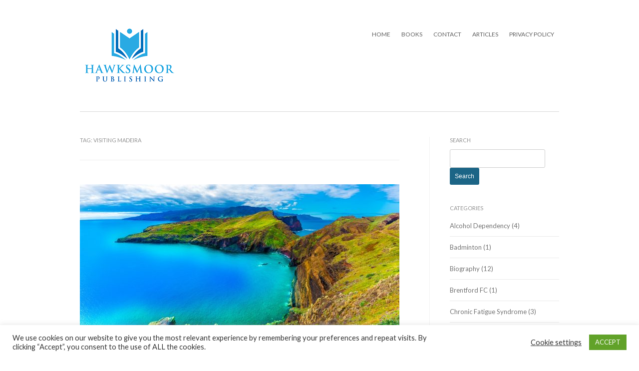

--- FILE ---
content_type: text/html; charset=UTF-8
request_url: https://hawksmoorpublishing.com/tag/visiting-madeira
body_size: 14924
content:

<!DOCTYPE html>
<html lang="en-GB">
<head>
	<meta charset="UTF-8">
	<meta name="viewport" content="width=device-width, initial-scale=1">
	<link rel="profile" href="https://gmpg.org/xfn/11">

	<meta name='robots' content='index, follow, max-image-preview:large, max-snippet:-1, max-video-preview:-1' />

	<!-- This site is optimized with the Yoast SEO plugin v26.6 - https://yoast.com/wordpress/plugins/seo/ -->
	<title>Visiting Madeira Archives - Hawksmoor Publishing</title>
	<link rel="canonical" href="https://hawksmoorpublishing.com/tag/visiting-madeira" />
	<meta property="og:locale" content="en_GB" />
	<meta property="og:type" content="article" />
	<meta property="og:title" content="Visiting Madeira Archives - Hawksmoor Publishing" />
	<meta property="og:url" content="https://hawksmoorpublishing.com/tag/visiting-madeira" />
	<meta property="og:site_name" content="Hawksmoor Publishing" />
	<meta name="twitter:card" content="summary_large_image" />
	<script type="application/ld+json" class="yoast-schema-graph">{"@context":"https://schema.org","@graph":[{"@type":"CollectionPage","@id":"https://hawksmoorpublishing.com/tag/visiting-madeira","url":"https://hawksmoorpublishing.com/tag/visiting-madeira","name":"Visiting Madeira Archives - Hawksmoor Publishing","isPartOf":{"@id":"https://hawksmoorpublishing.com/#website"},"primaryImageOfPage":{"@id":"https://hawksmoorpublishing.com/tag/visiting-madeira#primaryimage"},"image":{"@id":"https://hawksmoorpublishing.com/tag/visiting-madeira#primaryimage"},"thumbnailUrl":"https://hawksmoorpublishing.com/wp-content/uploads/2021/11/Visiting-Madeira.jpg","breadcrumb":{"@id":"https://hawksmoorpublishing.com/tag/visiting-madeira#breadcrumb"},"inLanguage":"en-GB"},{"@type":"ImageObject","inLanguage":"en-GB","@id":"https://hawksmoorpublishing.com/tag/visiting-madeira#primaryimage","url":"https://hawksmoorpublishing.com/wp-content/uploads/2021/11/Visiting-Madeira.jpg","contentUrl":"https://hawksmoorpublishing.com/wp-content/uploads/2021/11/Visiting-Madeira.jpg","width":1500,"height":745,"caption":"Visiting Madeira - Ponta de Sao Lourenco"},{"@type":"BreadcrumbList","@id":"https://hawksmoorpublishing.com/tag/visiting-madeira#breadcrumb","itemListElement":[{"@type":"ListItem","position":1,"name":"Home","item":"https://hawksmoorpublishing.com/"},{"@type":"ListItem","position":2,"name":"Visiting Madeira"}]},{"@type":"WebSite","@id":"https://hawksmoorpublishing.com/#website","url":"https://hawksmoorpublishing.com/","name":"Hawksmoor Publishing","description":"","publisher":{"@id":"https://hawksmoorpublishing.com/#organization"},"potentialAction":[{"@type":"SearchAction","target":{"@type":"EntryPoint","urlTemplate":"https://hawksmoorpublishing.com/?s={search_term_string}"},"query-input":{"@type":"PropertyValueSpecification","valueRequired":true,"valueName":"search_term_string"}}],"inLanguage":"en-GB"},{"@type":"Organization","@id":"https://hawksmoorpublishing.com/#organization","name":"Hawksmoor Publishing","url":"https://hawksmoorpublishing.com/","logo":{"@type":"ImageObject","inLanguage":"en-GB","@id":"https://hawksmoorpublishing.com/#/schema/logo/image/","url":"https://hawksmoorpublishing.com/wp-content/uploads/2021/11/Website-Logo.png","contentUrl":"https://hawksmoorpublishing.com/wp-content/uploads/2021/11/Website-Logo.png","width":200,"height":127,"caption":"Hawksmoor Publishing"},"image":{"@id":"https://hawksmoorpublishing.com/#/schema/logo/image/"}}]}</script>
	<!-- / Yoast SEO plugin. -->


<link rel='dns-prefetch' href='//fonts.googleapis.com' />
<link rel="alternate" type="application/rss+xml" title="Hawksmoor Publishing &raquo; Feed" href="https://hawksmoorpublishing.com/feed" />
<link rel="alternate" type="application/rss+xml" title="Hawksmoor Publishing &raquo; Comments Feed" href="https://hawksmoorpublishing.com/comments/feed" />
<link rel="alternate" type="application/rss+xml" title="Hawksmoor Publishing &raquo; Visiting Madeira Tag Feed" href="https://hawksmoorpublishing.com/tag/visiting-madeira/feed" />
<style id='wp-img-auto-sizes-contain-inline-css' type='text/css'>
img:is([sizes=auto i],[sizes^="auto," i]){contain-intrinsic-size:3000px 1500px}
/*# sourceURL=wp-img-auto-sizes-contain-inline-css */
</style>
<style id='wp-emoji-styles-inline-css' type='text/css'>

	img.wp-smiley, img.emoji {
		display: inline !important;
		border: none !important;
		box-shadow: none !important;
		height: 1em !important;
		width: 1em !important;
		margin: 0 0.07em !important;
		vertical-align: -0.1em !important;
		background: none !important;
		padding: 0 !important;
	}
/*# sourceURL=wp-emoji-styles-inline-css */
</style>
<style id='wp-block-library-inline-css' type='text/css'>
:root{--wp-block-synced-color:#7a00df;--wp-block-synced-color--rgb:122,0,223;--wp-bound-block-color:var(--wp-block-synced-color);--wp-editor-canvas-background:#ddd;--wp-admin-theme-color:#007cba;--wp-admin-theme-color--rgb:0,124,186;--wp-admin-theme-color-darker-10:#006ba1;--wp-admin-theme-color-darker-10--rgb:0,107,160.5;--wp-admin-theme-color-darker-20:#005a87;--wp-admin-theme-color-darker-20--rgb:0,90,135;--wp-admin-border-width-focus:2px}@media (min-resolution:192dpi){:root{--wp-admin-border-width-focus:1.5px}}.wp-element-button{cursor:pointer}:root .has-very-light-gray-background-color{background-color:#eee}:root .has-very-dark-gray-background-color{background-color:#313131}:root .has-very-light-gray-color{color:#eee}:root .has-very-dark-gray-color{color:#313131}:root .has-vivid-green-cyan-to-vivid-cyan-blue-gradient-background{background:linear-gradient(135deg,#00d084,#0693e3)}:root .has-purple-crush-gradient-background{background:linear-gradient(135deg,#34e2e4,#4721fb 50%,#ab1dfe)}:root .has-hazy-dawn-gradient-background{background:linear-gradient(135deg,#faaca8,#dad0ec)}:root .has-subdued-olive-gradient-background{background:linear-gradient(135deg,#fafae1,#67a671)}:root .has-atomic-cream-gradient-background{background:linear-gradient(135deg,#fdd79a,#004a59)}:root .has-nightshade-gradient-background{background:linear-gradient(135deg,#330968,#31cdcf)}:root .has-midnight-gradient-background{background:linear-gradient(135deg,#020381,#2874fc)}:root{--wp--preset--font-size--normal:16px;--wp--preset--font-size--huge:42px}.has-regular-font-size{font-size:1em}.has-larger-font-size{font-size:2.625em}.has-normal-font-size{font-size:var(--wp--preset--font-size--normal)}.has-huge-font-size{font-size:var(--wp--preset--font-size--huge)}.has-text-align-center{text-align:center}.has-text-align-left{text-align:left}.has-text-align-right{text-align:right}.has-fit-text{white-space:nowrap!important}#end-resizable-editor-section{display:none}.aligncenter{clear:both}.items-justified-left{justify-content:flex-start}.items-justified-center{justify-content:center}.items-justified-right{justify-content:flex-end}.items-justified-space-between{justify-content:space-between}.screen-reader-text{border:0;clip-path:inset(50%);height:1px;margin:-1px;overflow:hidden;padding:0;position:absolute;width:1px;word-wrap:normal!important}.screen-reader-text:focus{background-color:#ddd;clip-path:none;color:#444;display:block;font-size:1em;height:auto;left:5px;line-height:normal;padding:15px 23px 14px;text-decoration:none;top:5px;width:auto;z-index:100000}html :where(.has-border-color){border-style:solid}html :where([style*=border-top-color]){border-top-style:solid}html :where([style*=border-right-color]){border-right-style:solid}html :where([style*=border-bottom-color]){border-bottom-style:solid}html :where([style*=border-left-color]){border-left-style:solid}html :where([style*=border-width]){border-style:solid}html :where([style*=border-top-width]){border-top-style:solid}html :where([style*=border-right-width]){border-right-style:solid}html :where([style*=border-bottom-width]){border-bottom-style:solid}html :where([style*=border-left-width]){border-left-style:solid}html :where(img[class*=wp-image-]){height:auto;max-width:100%}:where(figure){margin:0 0 1em}html :where(.is-position-sticky){--wp-admin--admin-bar--position-offset:var(--wp-admin--admin-bar--height,0px)}@media screen and (max-width:600px){html :where(.is-position-sticky){--wp-admin--admin-bar--position-offset:0px}}

/*# sourceURL=wp-block-library-inline-css */
</style><style id='global-styles-inline-css' type='text/css'>
:root{--wp--preset--aspect-ratio--square: 1;--wp--preset--aspect-ratio--4-3: 4/3;--wp--preset--aspect-ratio--3-4: 3/4;--wp--preset--aspect-ratio--3-2: 3/2;--wp--preset--aspect-ratio--2-3: 2/3;--wp--preset--aspect-ratio--16-9: 16/9;--wp--preset--aspect-ratio--9-16: 9/16;--wp--preset--color--black: #000000;--wp--preset--color--cyan-bluish-gray: #abb8c3;--wp--preset--color--white: #ffffff;--wp--preset--color--pale-pink: #f78da7;--wp--preset--color--vivid-red: #cf2e2e;--wp--preset--color--luminous-vivid-orange: #ff6900;--wp--preset--color--luminous-vivid-amber: #fcb900;--wp--preset--color--light-green-cyan: #7bdcb5;--wp--preset--color--vivid-green-cyan: #00d084;--wp--preset--color--pale-cyan-blue: #8ed1fc;--wp--preset--color--vivid-cyan-blue: #0693e3;--wp--preset--color--vivid-purple: #9b51e0;--wp--preset--gradient--vivid-cyan-blue-to-vivid-purple: linear-gradient(135deg,rgb(6,147,227) 0%,rgb(155,81,224) 100%);--wp--preset--gradient--light-green-cyan-to-vivid-green-cyan: linear-gradient(135deg,rgb(122,220,180) 0%,rgb(0,208,130) 100%);--wp--preset--gradient--luminous-vivid-amber-to-luminous-vivid-orange: linear-gradient(135deg,rgb(252,185,0) 0%,rgb(255,105,0) 100%);--wp--preset--gradient--luminous-vivid-orange-to-vivid-red: linear-gradient(135deg,rgb(255,105,0) 0%,rgb(207,46,46) 100%);--wp--preset--gradient--very-light-gray-to-cyan-bluish-gray: linear-gradient(135deg,rgb(238,238,238) 0%,rgb(169,184,195) 100%);--wp--preset--gradient--cool-to-warm-spectrum: linear-gradient(135deg,rgb(74,234,220) 0%,rgb(151,120,209) 20%,rgb(207,42,186) 40%,rgb(238,44,130) 60%,rgb(251,105,98) 80%,rgb(254,248,76) 100%);--wp--preset--gradient--blush-light-purple: linear-gradient(135deg,rgb(255,206,236) 0%,rgb(152,150,240) 100%);--wp--preset--gradient--blush-bordeaux: linear-gradient(135deg,rgb(254,205,165) 0%,rgb(254,45,45) 50%,rgb(107,0,62) 100%);--wp--preset--gradient--luminous-dusk: linear-gradient(135deg,rgb(255,203,112) 0%,rgb(199,81,192) 50%,rgb(65,88,208) 100%);--wp--preset--gradient--pale-ocean: linear-gradient(135deg,rgb(255,245,203) 0%,rgb(182,227,212) 50%,rgb(51,167,181) 100%);--wp--preset--gradient--electric-grass: linear-gradient(135deg,rgb(202,248,128) 0%,rgb(113,206,126) 100%);--wp--preset--gradient--midnight: linear-gradient(135deg,rgb(2,3,129) 0%,rgb(40,116,252) 100%);--wp--preset--font-size--small: 13px;--wp--preset--font-size--medium: 20px;--wp--preset--font-size--large: 36px;--wp--preset--font-size--x-large: 42px;--wp--preset--spacing--20: 0.44rem;--wp--preset--spacing--30: 0.67rem;--wp--preset--spacing--40: 1rem;--wp--preset--spacing--50: 1.5rem;--wp--preset--spacing--60: 2.25rem;--wp--preset--spacing--70: 3.38rem;--wp--preset--spacing--80: 5.06rem;--wp--preset--shadow--natural: 6px 6px 9px rgba(0, 0, 0, 0.2);--wp--preset--shadow--deep: 12px 12px 50px rgba(0, 0, 0, 0.4);--wp--preset--shadow--sharp: 6px 6px 0px rgba(0, 0, 0, 0.2);--wp--preset--shadow--outlined: 6px 6px 0px -3px rgb(255, 255, 255), 6px 6px rgb(0, 0, 0);--wp--preset--shadow--crisp: 6px 6px 0px rgb(0, 0, 0);}:where(.is-layout-flex){gap: 0.5em;}:where(.is-layout-grid){gap: 0.5em;}body .is-layout-flex{display: flex;}.is-layout-flex{flex-wrap: wrap;align-items: center;}.is-layout-flex > :is(*, div){margin: 0;}body .is-layout-grid{display: grid;}.is-layout-grid > :is(*, div){margin: 0;}:where(.wp-block-columns.is-layout-flex){gap: 2em;}:where(.wp-block-columns.is-layout-grid){gap: 2em;}:where(.wp-block-post-template.is-layout-flex){gap: 1.25em;}:where(.wp-block-post-template.is-layout-grid){gap: 1.25em;}.has-black-color{color: var(--wp--preset--color--black) !important;}.has-cyan-bluish-gray-color{color: var(--wp--preset--color--cyan-bluish-gray) !important;}.has-white-color{color: var(--wp--preset--color--white) !important;}.has-pale-pink-color{color: var(--wp--preset--color--pale-pink) !important;}.has-vivid-red-color{color: var(--wp--preset--color--vivid-red) !important;}.has-luminous-vivid-orange-color{color: var(--wp--preset--color--luminous-vivid-orange) !important;}.has-luminous-vivid-amber-color{color: var(--wp--preset--color--luminous-vivid-amber) !important;}.has-light-green-cyan-color{color: var(--wp--preset--color--light-green-cyan) !important;}.has-vivid-green-cyan-color{color: var(--wp--preset--color--vivid-green-cyan) !important;}.has-pale-cyan-blue-color{color: var(--wp--preset--color--pale-cyan-blue) !important;}.has-vivid-cyan-blue-color{color: var(--wp--preset--color--vivid-cyan-blue) !important;}.has-vivid-purple-color{color: var(--wp--preset--color--vivid-purple) !important;}.has-black-background-color{background-color: var(--wp--preset--color--black) !important;}.has-cyan-bluish-gray-background-color{background-color: var(--wp--preset--color--cyan-bluish-gray) !important;}.has-white-background-color{background-color: var(--wp--preset--color--white) !important;}.has-pale-pink-background-color{background-color: var(--wp--preset--color--pale-pink) !important;}.has-vivid-red-background-color{background-color: var(--wp--preset--color--vivid-red) !important;}.has-luminous-vivid-orange-background-color{background-color: var(--wp--preset--color--luminous-vivid-orange) !important;}.has-luminous-vivid-amber-background-color{background-color: var(--wp--preset--color--luminous-vivid-amber) !important;}.has-light-green-cyan-background-color{background-color: var(--wp--preset--color--light-green-cyan) !important;}.has-vivid-green-cyan-background-color{background-color: var(--wp--preset--color--vivid-green-cyan) !important;}.has-pale-cyan-blue-background-color{background-color: var(--wp--preset--color--pale-cyan-blue) !important;}.has-vivid-cyan-blue-background-color{background-color: var(--wp--preset--color--vivid-cyan-blue) !important;}.has-vivid-purple-background-color{background-color: var(--wp--preset--color--vivid-purple) !important;}.has-black-border-color{border-color: var(--wp--preset--color--black) !important;}.has-cyan-bluish-gray-border-color{border-color: var(--wp--preset--color--cyan-bluish-gray) !important;}.has-white-border-color{border-color: var(--wp--preset--color--white) !important;}.has-pale-pink-border-color{border-color: var(--wp--preset--color--pale-pink) !important;}.has-vivid-red-border-color{border-color: var(--wp--preset--color--vivid-red) !important;}.has-luminous-vivid-orange-border-color{border-color: var(--wp--preset--color--luminous-vivid-orange) !important;}.has-luminous-vivid-amber-border-color{border-color: var(--wp--preset--color--luminous-vivid-amber) !important;}.has-light-green-cyan-border-color{border-color: var(--wp--preset--color--light-green-cyan) !important;}.has-vivid-green-cyan-border-color{border-color: var(--wp--preset--color--vivid-green-cyan) !important;}.has-pale-cyan-blue-border-color{border-color: var(--wp--preset--color--pale-cyan-blue) !important;}.has-vivid-cyan-blue-border-color{border-color: var(--wp--preset--color--vivid-cyan-blue) !important;}.has-vivid-purple-border-color{border-color: var(--wp--preset--color--vivid-purple) !important;}.has-vivid-cyan-blue-to-vivid-purple-gradient-background{background: var(--wp--preset--gradient--vivid-cyan-blue-to-vivid-purple) !important;}.has-light-green-cyan-to-vivid-green-cyan-gradient-background{background: var(--wp--preset--gradient--light-green-cyan-to-vivid-green-cyan) !important;}.has-luminous-vivid-amber-to-luminous-vivid-orange-gradient-background{background: var(--wp--preset--gradient--luminous-vivid-amber-to-luminous-vivid-orange) !important;}.has-luminous-vivid-orange-to-vivid-red-gradient-background{background: var(--wp--preset--gradient--luminous-vivid-orange-to-vivid-red) !important;}.has-very-light-gray-to-cyan-bluish-gray-gradient-background{background: var(--wp--preset--gradient--very-light-gray-to-cyan-bluish-gray) !important;}.has-cool-to-warm-spectrum-gradient-background{background: var(--wp--preset--gradient--cool-to-warm-spectrum) !important;}.has-blush-light-purple-gradient-background{background: var(--wp--preset--gradient--blush-light-purple) !important;}.has-blush-bordeaux-gradient-background{background: var(--wp--preset--gradient--blush-bordeaux) !important;}.has-luminous-dusk-gradient-background{background: var(--wp--preset--gradient--luminous-dusk) !important;}.has-pale-ocean-gradient-background{background: var(--wp--preset--gradient--pale-ocean) !important;}.has-electric-grass-gradient-background{background: var(--wp--preset--gradient--electric-grass) !important;}.has-midnight-gradient-background{background: var(--wp--preset--gradient--midnight) !important;}.has-small-font-size{font-size: var(--wp--preset--font-size--small) !important;}.has-medium-font-size{font-size: var(--wp--preset--font-size--medium) !important;}.has-large-font-size{font-size: var(--wp--preset--font-size--large) !important;}.has-x-large-font-size{font-size: var(--wp--preset--font-size--x-large) !important;}
/*# sourceURL=global-styles-inline-css */
</style>

<style id='classic-theme-styles-inline-css' type='text/css'>
/*! This file is auto-generated */
.wp-block-button__link{color:#fff;background-color:#32373c;border-radius:9999px;box-shadow:none;text-decoration:none;padding:calc(.667em + 2px) calc(1.333em + 2px);font-size:1.125em}.wp-block-file__button{background:#32373c;color:#fff;text-decoration:none}
/*# sourceURL=/wp-includes/css/classic-themes.min.css */
</style>
<link rel='stylesheet' id='cookie-law-info-css' href='https://hawksmoorpublishing.com/wp-content/plugins/cookie-law-info/legacy/public/css/cookie-law-info-public.css?ver=3.3.8' type='text/css' media='all' />
<link rel='stylesheet' id='cookie-law-info-gdpr-css' href='https://hawksmoorpublishing.com/wp-content/plugins/cookie-law-info/legacy/public/css/cookie-law-info-gdpr.css?ver=3.3.8' type='text/css' media='all' />
<link rel='stylesheet' id='ot-author-style-css' href='https://hawksmoorpublishing.com/wp-content/themes/ot-author/style.css?ver=4.3.0' type='text/css' media='all' />
<link rel='stylesheet' id='ot-author-font-css' href='//fonts.googleapis.com/css?family=Lato%3A400%2C700%2C900%2C300%2C400italic&#038;ver=6.9' type='text/css' media='all' />
<link rel='stylesheet' id='font-awesome-css' href='https://hawksmoorpublishing.com/wp-content/themes/ot-author/assets/css/fontawesome.css?ver=6.9' type='text/css' media='all' />
<link rel='stylesheet' id='font-awesome-all-css' href='https://hawksmoorpublishing.com/wp-content/themes/ot-author/assets/css/all.css?ver=6.9' type='text/css' media='all' />
<link rel='stylesheet' id='ot_author_custom_fonts-css' href='//fonts.googleapis.com/css?family=Lato%3Aregular%2Citalic%2C700%26subset%3Dlatin%2C' type='text/css' media='screen' />
<script type="text/javascript" src="https://hawksmoorpublishing.com/wp-content/plugins/1and1-wordpress-assistant/js/cookies.js?ver=6.9" id="1and1-wp-cookies-js"></script>
<script type="text/javascript" src="https://hawksmoorpublishing.com/wp-includes/js/jquery/jquery.min.js?ver=3.7.1" id="jquery-core-js"></script>
<script type="text/javascript" src="https://hawksmoorpublishing.com/wp-includes/js/jquery/jquery-migrate.min.js?ver=3.4.1" id="jquery-migrate-js"></script>
<script type="text/javascript" id="cookie-law-info-js-extra">
/* <![CDATA[ */
var Cli_Data = {"nn_cookie_ids":[],"cookielist":[],"non_necessary_cookies":[],"ccpaEnabled":"","ccpaRegionBased":"","ccpaBarEnabled":"","strictlyEnabled":["necessary","obligatoire"],"ccpaType":"gdpr","js_blocking":"1","custom_integration":"","triggerDomRefresh":"","secure_cookies":""};
var cli_cookiebar_settings = {"animate_speed_hide":"500","animate_speed_show":"500","background":"#FFF","border":"#b1a6a6c2","border_on":"","button_1_button_colour":"#61a229","button_1_button_hover":"#4e8221","button_1_link_colour":"#fff","button_1_as_button":"1","button_1_new_win":"","button_2_button_colour":"#333","button_2_button_hover":"#292929","button_2_link_colour":"#444","button_2_as_button":"","button_2_hidebar":"","button_3_button_colour":"#3566bb","button_3_button_hover":"#2a5296","button_3_link_colour":"#fff","button_3_as_button":"1","button_3_new_win":"","button_4_button_colour":"#000","button_4_button_hover":"#000000","button_4_link_colour":"#333333","button_4_as_button":"","button_7_button_colour":"#61a229","button_7_button_hover":"#4e8221","button_7_link_colour":"#fff","button_7_as_button":"1","button_7_new_win":"","font_family":"inherit","header_fix":"","notify_animate_hide":"1","notify_animate_show":"","notify_div_id":"#cookie-law-info-bar","notify_position_horizontal":"right","notify_position_vertical":"bottom","scroll_close":"","scroll_close_reload":"","accept_close_reload":"","reject_close_reload":"","showagain_tab":"","showagain_background":"#fff","showagain_border":"#000","showagain_div_id":"#cookie-law-info-again","showagain_x_position":"100px","text":"#333333","show_once_yn":"","show_once":"10000","logging_on":"","as_popup":"","popup_overlay":"1","bar_heading_text":"","cookie_bar_as":"banner","popup_showagain_position":"bottom-right","widget_position":"left"};
var log_object = {"ajax_url":"https://hawksmoorpublishing.com/wp-admin/admin-ajax.php"};
//# sourceURL=cookie-law-info-js-extra
/* ]]> */
</script>
<script type="text/javascript" src="https://hawksmoorpublishing.com/wp-content/plugins/cookie-law-info/legacy/public/js/cookie-law-info-public.js?ver=3.3.8" id="cookie-law-info-js"></script>
<link rel="https://api.w.org/" href="https://hawksmoorpublishing.com/wp-json/" /><link rel="alternate" title="JSON" type="application/json" href="https://hawksmoorpublishing.com/wp-json/wp/v2/tags/175" /><link rel="EditURI" type="application/rsd+xml" title="RSD" href="https://hawksmoorpublishing.com/xmlrpc.php?rsd" />
<meta name="generator" content="WordPress 6.9" />

		<!-- GA Google Analytics @ https://m0n.co/ga -->
		<script>
			(function(i,s,o,g,r,a,m){i['GoogleAnalyticsObject']=r;i[r]=i[r]||function(){
			(i[r].q=i[r].q||[]).push(arguments)},i[r].l=1*new Date();a=s.createElement(o),
			m=s.getElementsByTagName(o)[0];a.async=1;a.src=g;m.parentNode.insertBefore(a,m)
			})(window,document,'script','https://www.google-analytics.com/analytics.js','ga');
			ga('create', 'UA-172121689-1', 'auto');
			ga('send', 'pageview');
		</script>

	<style> 
 .content a {text-decoration: underline}.content a:hover {text-decoration: none}</style> 
 <link rel="icon" href="https://hawksmoorpublishing.com/wp-content/uploads/2020/07/cropped-Hawksmoor-Publishing-031-scaled-1-32x32.jpg" sizes="32x32" />
<link rel="icon" href="https://hawksmoorpublishing.com/wp-content/uploads/2020/07/cropped-Hawksmoor-Publishing-031-scaled-1-192x192.jpg" sizes="192x192" />
<link rel="apple-touch-icon" href="https://hawksmoorpublishing.com/wp-content/uploads/2020/07/cropped-Hawksmoor-Publishing-031-scaled-1-180x180.jpg" />
<meta name="msapplication-TileImage" content="https://hawksmoorpublishing.com/wp-content/uploads/2020/07/cropped-Hawksmoor-Publishing-031-scaled-1-270x270.jpg" />
<link rel='stylesheet' id='cookie-law-info-table-css' href='https://hawksmoorpublishing.com/wp-content/plugins/cookie-law-info/legacy/public/css/cookie-law-info-table.css?ver=3.3.8' type='text/css' media='all' />
</head>

<body data-rsssl=1 class="archive tag tag-visiting-madeira tag-175 wp-custom-logo wp-theme-ot-author custom-background-white single-author header-left nav-inline">

	<div class="site-wrapper">

		<header class="site-header clear">

			
			<div class="site-branding">

				<a href="https://hawksmoorpublishing.com/" class="custom-logo-link" rel="home"><img width="200" height="127" src="https://hawksmoorpublishing.com/wp-content/uploads/2021/11/Website-Logo.png" class="custom-logo" alt="Hawksmoor Publishing" decoding="async" srcset="https://hawksmoorpublishing.com/wp-content/uploads/2021/11/Website-Logo.png 200w, https://hawksmoorpublishing.com/wp-content/uploads/2021/11/Website-Logo-160x102.png 160w" sizes="(max-width: 200px) 100vw, 200px" /></a>
			</div><!-- .site-branding -->

			
<nav id="menu-1" class="primary-navigation clear">

	<button class="menu-toggle" aria-controls="primary-menu" aria-expanded="false">
		Site Navigation	</button>

	<div class="menu-main-menu-container"><ul id="menu-main-menu" class="clear"><li id="menu-item-61" class="menu-item menu-item-type-custom menu-item-object-custom menu-item-home menu-item-61"><a href="https://hawksmoorpublishing.com/">Home</a></li>
<li id="menu-item-1931" class="menu-item menu-item-type-taxonomy menu-item-object-book_category menu-item-1931"><a href="https://hawksmoorpublishing.com/book_category/books">Books</a></li>
<li id="menu-item-72" class="menu-item menu-item-type-post_type menu-item-object-page menu-item-72"><a href="https://hawksmoorpublishing.com/contacts">Contact</a></li>
<li id="menu-item-1685" class="menu-item menu-item-type-post_type menu-item-object-page current_page_parent menu-item-1685"><a href="https://hawksmoorpublishing.com/blog">Articles</a></li>
<li id="menu-item-1757" class="menu-item menu-item-type-post_type menu-item-object-page menu-item-1757"><a href="https://hawksmoorpublishing.com/privacy-policy">Privacy Policy</a></li>
</ul></div>
</nav><!-- #site-navigation -->

		</header><!-- .site-header -->

	<hr class="no-callout"/>


	<section class="site-content">

		<div class="content" role="main">

		
			<header class="archive-header">
				<h1 class="archive-title">Tag: <span>Visiting Madeira</span></h1>			</header><!-- .archive-header -->

			
	<article class="post-2132 post type-post status-publish format-standard has-post-thumbnail hentry category-madeira tag-visiting-madeira">

		<div class="post-feature"><a href="https://hawksmoorpublishing.com/visiting-madeira"><img width="640" height="318" src="https://hawksmoorpublishing.com/wp-content/uploads/2021/11/Visiting-Madeira-640x318.jpg" class="attachment-post_feature size-post_feature wp-post-image" alt="Visiting Madeira - Ponta de Sao Lourenco" decoding="async" fetchpriority="high" srcset="https://hawksmoorpublishing.com/wp-content/uploads/2021/11/Visiting-Madeira-640x318.jpg 640w, https://hawksmoorpublishing.com/wp-content/uploads/2021/11/Visiting-Madeira-300x149.jpg 300w, https://hawksmoorpublishing.com/wp-content/uploads/2021/11/Visiting-Madeira-1024x509.jpg 1024w, https://hawksmoorpublishing.com/wp-content/uploads/2021/11/Visiting-Madeira-768x381.jpg 768w, https://hawksmoorpublishing.com/wp-content/uploads/2021/11/Visiting-Madeira-160x79.jpg 160w, https://hawksmoorpublishing.com/wp-content/uploads/2021/11/Visiting-Madeira-960x477.jpg 960w, https://hawksmoorpublishing.com/wp-content/uploads/2021/11/Visiting-Madeira-400x199.jpg 400w, https://hawksmoorpublishing.com/wp-content/uploads/2021/11/Visiting-Madeira.jpg 1500w" sizes="(max-width: 640px) 100vw, 640px" /></a></div>
		<header class="entry-header">
			<h2 class="entry-title">
				<a href="https://hawksmoorpublishing.com/visiting-madeira" rel="bookmark">
					Visiting Madeira				</a>
			</h2>
		</header><!-- .entry-header -->

		<div class="entry-meta">

			by <span class="author vcard"><a class="url fn n" href="https://hawksmoorpublishing.com/author/hawksmoor">Hawksmoor Staff</a></span><span class="post-categories"> in <a href="https://hawksmoorpublishing.com/category/madeira" rel="category tag">Madeira</a></span><span class="comment-count"><span class="comments-link">Comments Off<span class="screen-reader-text"> on Visiting Madeira</span></span></span><span class="posted-on"> on <a href="https://hawksmoorpublishing.com/visiting-madeira" rel="bookmark">January 19, 2023</a></span>
		</div><!-- .entry-meta -->

		
			<div class="entry-content">
				<p>An excerpt from The Return, taken from New Leaves From a Madeira Garden by Tony Powell. Madeira had been a regular port of call for seaborne travellers since the seventeenth century. In the nineteenth and twentieth centuries, the Union-Castle Line’s regular mail service to South Africa found Madeira an ideal&hellip;</p>
<p><a class="moretag" href="https://hawksmoorpublishing.com/visiting-madeira">Continue reading &rarr;</a></p>
			</div><!-- .entry-content -->

		
  </article><!-- #post -->

			<nav class="navigation" role="navigation">

				<div class="nav-previous"></div>

				<div class="nav-next"></div>

			</nav><!-- # .navigation -->

		
		</div><!-- .content -->
	</section><!-- .site-content -->

<div class="primary-sidebar widget-area"><aside id="search-2" class="widget widget_search"><h3 class="widget-title">Search</h3><form role="search" method="get" id="searchform" class="searchform" action="https://hawksmoorpublishing.com/">
				<div>
					<label class="screen-reader-text" for="s">Search for:</label>
					<input type="text" value="" name="s" id="s" />
					<input type="submit" id="searchsubmit" value="Search" />
				</div>
			</form></aside><aside id="categories-2" class="widget widget_categories"><h3 class="widget-title">Categories</h3>
			<ul>
					<li class="cat-item cat-item-119"><a href="https://hawksmoorpublishing.com/category/alcohol-dependency">Alcohol Dependency</a> (4)
</li>
	<li class="cat-item cat-item-176"><a href="https://hawksmoorpublishing.com/category/badminton">Badminton</a> (1)
</li>
	<li class="cat-item cat-item-96"><a href="https://hawksmoorpublishing.com/category/biography">Biography</a> (12)
</li>
	<li class="cat-item cat-item-167"><a href="https://hawksmoorpublishing.com/category/brentford-fc">Brentford FC</a> (1)
</li>
	<li class="cat-item cat-item-168"><a href="https://hawksmoorpublishing.com/category/chronic-fatigue-syndrome">Chronic Fatigue Syndrome</a> (3)
</li>
	<li class="cat-item cat-item-137"><a href="https://hawksmoorpublishing.com/category/chronic-pain">Chronic Pain</a> (8)
</li>
	<li class="cat-item cat-item-154"><a href="https://hawksmoorpublishing.com/category/climate-change">Climate Change</a> (1)
</li>
	<li class="cat-item cat-item-187"><a href="https://hawksmoorpublishing.com/category/dealing-with-cancer">dealing with cancer</a> (1)
</li>
	<li class="cat-item cat-item-139"><a href="https://hawksmoorpublishing.com/category/football">Football</a> (3)
</li>
	<li class="cat-item cat-item-101"><a href="https://hawksmoorpublishing.com/category/football-training">Football Training</a> (1)
</li>
	<li class="cat-item cat-item-153"><a href="https://hawksmoorpublishing.com/category/green-living">Green Living</a> (1)
</li>
	<li class="cat-item cat-item-205"><a href="https://hawksmoorpublishing.com/category/law-books">Law Books</a> (4)
</li>
	<li class="cat-item cat-item-126"><a href="https://hawksmoorpublishing.com/category/liverpool-fc">Liverpool FC</a> (3)
</li>
	<li class="cat-item cat-item-174"><a href="https://hawksmoorpublishing.com/category/madeira">Madeira</a> (1)
</li>
	<li class="cat-item cat-item-201"><a href="https://hawksmoorpublishing.com/category/marcus-sedgwick">Marcus Sedgwick</a> (1)
</li>
	<li class="cat-item cat-item-169"><a href="https://hawksmoorpublishing.com/category/myalgic-encephalomyelitis">myalgic encephalomyelitis</a> (2)
</li>
	<li class="cat-item cat-item-192"><a href="https://hawksmoorpublishing.com/category/nhs">NHS</a> (2)
</li>
	<li class="cat-item cat-item-170"><a href="https://hawksmoorpublishing.com/category/self-help">Self Help</a> (3)
</li>
	<li class="cat-item cat-item-181"><a href="https://hawksmoorpublishing.com/category/sport-culture">Sport Culture</a> (2)
</li>
	<li class="cat-item cat-item-194"><a href="https://hawksmoorpublishing.com/category/surveying">Surveying</a> (1)
</li>
	<li class="cat-item cat-item-143"><a href="https://hawksmoorpublishing.com/category/sustainable-living">Sustainable Living</a> (1)
</li>
	<li class="cat-item cat-item-1"><a href="https://hawksmoorpublishing.com/category/uncategorized">Uncategorized</a> (2)
</li>
	<li class="cat-item cat-item-190"><a href="https://hawksmoorpublishing.com/category/value-based-pricing">Value Based Pricing</a> (3)
</li>
			</ul>

			</aside><aside id="tag_cloud-2" class="widget widget_tag_cloud"><h3 class="widget-title">Tags</h3><div class="tagcloud"><a href="https://hawksmoorpublishing.com/tag/3v3-football" class="tag-cloud-link tag-link-202 tag-link-position-1" style="font-size: 8pt;" aria-label="3v3 football (1 item)">3v3 football</a>
<a href="https://hawksmoorpublishing.com/tag/3v3-soccer" class="tag-cloud-link tag-link-203 tag-link-position-2" style="font-size: 8pt;" aria-label="3v3 soccer (1 item)">3v3 soccer</a>
<a href="https://hawksmoorpublishing.com/tag/alcohol-addiction" class="tag-cloud-link tag-link-120 tag-link-position-3" style="font-size: 8pt;" aria-label="Alcohol addiction (1 item)">Alcohol addiction</a>
<a href="https://hawksmoorpublishing.com/tag/alcohol-dependency" class="tag-cloud-link tag-link-121 tag-link-position-4" style="font-size: 14.3pt;" aria-label="Alcohol dependency (2 items)">Alcohol dependency</a>
<a href="https://hawksmoorpublishing.com/tag/badminton-players" class="tag-cloud-link tag-link-177 tag-link-position-5" style="font-size: 8pt;" aria-label="Badminton Players (1 item)">Badminton Players</a>
<a href="https://hawksmoorpublishing.com/tag/blues-singer" class="tag-cloud-link tag-link-173 tag-link-position-6" style="font-size: 8pt;" aria-label="Blues Singer (1 item)">Blues Singer</a>
<a href="https://hawksmoorpublishing.com/tag/brentford-fc" class="tag-cloud-link tag-link-140 tag-link-position-7" style="font-size: 14.3pt;" aria-label="Brentford FC (2 items)">Brentford FC</a>
<a href="https://hawksmoorpublishing.com/tag/building-information-modelling" class="tag-cloud-link tag-link-195 tag-link-position-8" style="font-size: 8pt;" aria-label="Building Information Modelling (1 item)">Building Information Modelling</a>
<a href="https://hawksmoorpublishing.com/tag/cancer-handbook" class="tag-cloud-link tag-link-180 tag-link-position-9" style="font-size: 8pt;" aria-label="cancer handbook (1 item)">cancer handbook</a>
<a href="https://hawksmoorpublishing.com/tag/champions-league-2019" class="tag-cloud-link tag-link-132 tag-link-position-10" style="font-size: 8pt;" aria-label="Champions League 2019 (1 item)">Champions League 2019</a>
<a href="https://hawksmoorpublishing.com/tag/chronic-pain-and-depression" class="tag-cloud-link tag-link-151 tag-link-position-11" style="font-size: 8pt;" aria-label="chronic pain and depression (1 item)">chronic pain and depression</a>
<a href="https://hawksmoorpublishing.com/tag/chronic-pain-management" class="tag-cloud-link tag-link-142 tag-link-position-12" style="font-size: 8pt;" aria-label="Chronic Pain Management (1 item)">Chronic Pain Management</a>
<a href="https://hawksmoorpublishing.com/tag/community-care" class="tag-cloud-link tag-link-199 tag-link-position-13" style="font-size: 8pt;" aria-label="community care (1 item)">community care</a>
<a href="https://hawksmoorpublishing.com/tag/coping-with-cancer" class="tag-cloud-link tag-link-179 tag-link-position-14" style="font-size: 8pt;" aria-label="coping with cancer (1 item)">coping with cancer</a>
<a href="https://hawksmoorpublishing.com/tag/dana-gillespie" class="tag-cloud-link tag-link-109 tag-link-position-15" style="font-size: 14.3pt;" aria-label="Dana Gillespie (2 items)">Dana Gillespie</a>
<a href="https://hawksmoorpublishing.com/tag/david-bowie" class="tag-cloud-link tag-link-110 tag-link-position-16" style="font-size: 8pt;" aria-label="David Bowie (1 item)">David Bowie</a>
<a href="https://hawksmoorpublishing.com/tag/excerpt-from-a-teenage-opera" class="tag-cloud-link tag-link-114 tag-link-position-17" style="font-size: 14.3pt;" aria-label="excerpt from a teenage opera (2 items)">excerpt from a teenage opera</a>
<a href="https://hawksmoorpublishing.com/tag/fa-cup" class="tag-cloud-link tag-link-157 tag-link-position-18" style="font-size: 8pt;" aria-label="FA Cup (1 item)">FA Cup</a>
<a href="https://hawksmoorpublishing.com/tag/fibromyalgia" class="tag-cloud-link tag-link-162 tag-link-position-19" style="font-size: 8pt;" aria-label="Fibromyalgia (1 item)">Fibromyalgia</a>
<a href="https://hawksmoorpublishing.com/tag/fixed-prices-law" class="tag-cloud-link tag-link-200 tag-link-position-20" style="font-size: 8pt;" aria-label="fixed prices law (1 item)">fixed prices law</a>
<a href="https://hawksmoorpublishing.com/tag/green-living" class="tag-cloud-link tag-link-155 tag-link-position-21" style="font-size: 8pt;" aria-label="Green Living (1 item)">Green Living</a>
<a href="https://hawksmoorpublishing.com/tag/joe-boyd" class="tag-cloud-link tag-link-160 tag-link-position-22" style="font-size: 8pt;" aria-label="Joe Boyd (1 item)">Joe Boyd</a>
<a href="https://hawksmoorpublishing.com/tag/john-hoppy-hopkins" class="tag-cloud-link tag-link-161 tag-link-position-23" style="font-size: 8pt;" aria-label="John ‘Hoppy’ Hopkins (1 item)">John ‘Hoppy’ Hopkins</a>
<a href="https://hawksmoorpublishing.com/tag/keith-west" class="tag-cloud-link tag-link-111 tag-link-position-24" style="font-size: 22pt;" aria-label="keith west (4 items)">keith west</a>
<a href="https://hawksmoorpublishing.com/tag/knee-pain" class="tag-cloud-link tag-link-185 tag-link-position-25" style="font-size: 8pt;" aria-label="knee pain (1 item)">knee pain</a>
<a href="https://hawksmoorpublishing.com/tag/liverpool-fc" class="tag-cloud-link tag-link-128 tag-link-position-26" style="font-size: 14.3pt;" aria-label="Liverpool FC (2 items)">Liverpool FC</a>
<a href="https://hawksmoorpublishing.com/tag/liverpool-fc-book" class="tag-cloud-link tag-link-186 tag-link-position-27" style="font-size: 8pt;" aria-label="Liverpool FC book (1 item)">Liverpool FC book</a>
<a href="https://hawksmoorpublishing.com/tag/manchester-united" class="tag-cloud-link tag-link-158 tag-link-position-28" style="font-size: 8pt;" aria-label="Manchester United (1 item)">Manchester United</a>
<a href="https://hawksmoorpublishing.com/tag/marcus-sedgwick" class="tag-cloud-link tag-link-171 tag-link-position-29" style="font-size: 14.3pt;" aria-label="Marcus Sedgwick (2 items)">Marcus Sedgwick</a>
<a href="https://hawksmoorpublishing.com/tag/mark-wirtz" class="tag-cloud-link tag-link-113 tag-link-position-30" style="font-size: 8pt;" aria-label="mark wirtz (1 item)">mark wirtz</a>
<a href="https://hawksmoorpublishing.com/tag/nhs" class="tag-cloud-link tag-link-193 tag-link-position-31" style="font-size: 8pt;" aria-label="NHS (1 item)">NHS</a>
<a href="https://hawksmoorpublishing.com/tag/nick-charles-biography" class="tag-cloud-link tag-link-164 tag-link-position-32" style="font-size: 14.3pt;" aria-label="Nick Charles Biography (2 items)">Nick Charles Biography</a>
<a href="https://hawksmoorpublishing.com/tag/persistent-pain" class="tag-cloud-link tag-link-152 tag-link-position-33" style="font-size: 8pt;" aria-label="persistent pain (1 item)">persistent pain</a>
<a href="https://hawksmoorpublishing.com/tag/rondo-exercises" class="tag-cloud-link tag-link-184 tag-link-position-34" style="font-size: 8pt;" aria-label="Rondo Exercises (1 item)">Rondo Exercises</a>
<a href="https://hawksmoorpublishing.com/tag/rondo-training" class="tag-cloud-link tag-link-183 tag-link-position-35" style="font-size: 8pt;" aria-label="Rondo training (1 item)">Rondo training</a>
<a href="https://hawksmoorpublishing.com/tag/social-care" class="tag-cloud-link tag-link-197 tag-link-position-36" style="font-size: 8pt;" aria-label="Social Care (1 item)">Social Care</a>
<a href="https://hawksmoorpublishing.com/tag/sporting-culture" class="tag-cloud-link tag-link-182 tag-link-position-37" style="font-size: 8pt;" aria-label="sporting culture (1 item)">sporting culture</a>
<a href="https://hawksmoorpublishing.com/tag/tomorrow" class="tag-cloud-link tag-link-150 tag-link-position-38" style="font-size: 14.3pt;" aria-label="tomorrow (2 items)">tomorrow</a>
<a href="https://hawksmoorpublishing.com/tag/tottenham" class="tag-cloud-link tag-link-129 tag-link-position-39" style="font-size: 8pt;" aria-label="Tottenham (1 item)">Tottenham</a>
<a href="https://hawksmoorpublishing.com/tag/train-brain-chronic-pain" class="tag-cloud-link tag-link-196 tag-link-position-40" style="font-size: 8pt;" aria-label="train brain chronic pain (1 item)">train brain chronic pain</a>
<a href="https://hawksmoorpublishing.com/tag/ufo-club" class="tag-cloud-link tag-link-159 tag-link-position-41" style="font-size: 8pt;" aria-label="UFO Club (1 item)">UFO Club</a>
<a href="https://hawksmoorpublishing.com/tag/value-based-pricing" class="tag-cloud-link tag-link-191 tag-link-position-42" style="font-size: 8pt;" aria-label="Value Based Pricing (1 item)">Value Based Pricing</a>
<a href="https://hawksmoorpublishing.com/tag/visiting-madeira" class="tag-cloud-link tag-link-175 tag-link-position-43" style="font-size: 8pt;" aria-label="Visiting Madeira (1 item)">Visiting Madeira</a>
<a href="https://hawksmoorpublishing.com/tag/wellness" class="tag-cloud-link tag-link-156 tag-link-position-44" style="font-size: 8pt;" aria-label="Wellness (1 item)">Wellness</a></div>
</aside><aside id="archives-2" class="widget widget_archive"><h3 class="widget-title">Archives</h3>
			<ul>
					<li><a href='https://hawksmoorpublishing.com/2025/11'>November 2025</a></li>
	<li><a href='https://hawksmoorpublishing.com/2025/08'>August 2025</a></li>
	<li><a href='https://hawksmoorpublishing.com/2025/07'>July 2025</a></li>
	<li><a href='https://hawksmoorpublishing.com/2024/09'>September 2024</a></li>
	<li><a href='https://hawksmoorpublishing.com/2024/08'>August 2024</a></li>
	<li><a href='https://hawksmoorpublishing.com/2024/05'>May 2024</a></li>
	<li><a href='https://hawksmoorpublishing.com/2024/04'>April 2024</a></li>
	<li><a href='https://hawksmoorpublishing.com/2023/08'>August 2023</a></li>
	<li><a href='https://hawksmoorpublishing.com/2023/06'>June 2023</a></li>
	<li><a href='https://hawksmoorpublishing.com/2023/03'>March 2023</a></li>
	<li><a href='https://hawksmoorpublishing.com/2023/01'>January 2023</a></li>
	<li><a href='https://hawksmoorpublishing.com/2022/11'>November 2022</a></li>
	<li><a href='https://hawksmoorpublishing.com/2022/10'>October 2022</a></li>
	<li><a href='https://hawksmoorpublishing.com/2022/05'>May 2022</a></li>
	<li><a href='https://hawksmoorpublishing.com/2022/03'>March 2022</a></li>
	<li><a href='https://hawksmoorpublishing.com/2022/02'>February 2022</a></li>
	<li><a href='https://hawksmoorpublishing.com/2022/01'>January 2022</a></li>
	<li><a href='https://hawksmoorpublishing.com/2021/12'>December 2021</a></li>
	<li><a href='https://hawksmoorpublishing.com/2021/11'>November 2021</a></li>
	<li><a href='https://hawksmoorpublishing.com/2021/06'>June 2021</a></li>
	<li><a href='https://hawksmoorpublishing.com/2021/05'>May 2021</a></li>
	<li><a href='https://hawksmoorpublishing.com/2021/03'>March 2021</a></li>
	<li><a href='https://hawksmoorpublishing.com/2020/12'>December 2020</a></li>
			</ul>

			</aside></div><!-- .primary-sidebar -->
	<footer class="site-footer">

		
		<div class="site-info">

			<p>
				Proudly powered by the <a href="https://olympusthemes.com/themes/author-theme">Author Theme</a>			</p>

		</div><!-- .site-info -->

	</footer><!-- .site-footer -->

</div><!-- .site-wrapper -->

<script type="speculationrules">
{"prefetch":[{"source":"document","where":{"and":[{"href_matches":"/*"},{"not":{"href_matches":["/wp-*.php","/wp-admin/*","/wp-content/uploads/*","/wp-content/*","/wp-content/plugins/*","/wp-content/themes/ot-author/*","/*\\?(.+)"]}},{"not":{"selector_matches":"a[rel~=\"nofollow\"]"}},{"not":{"selector_matches":".no-prefetch, .no-prefetch a"}}]},"eagerness":"conservative"}]}
</script>
<!--googleoff: all--><div id="cookie-law-info-bar" data-nosnippet="true"><span><div class="cli-bar-container cli-style-v2"><div class="cli-bar-message">We use cookies on our website to give you the most relevant experience by remembering your preferences and repeat visits. By clicking “Accept”, you consent to the use of ALL the cookies.</div><div class="cli-bar-btn_container"><a role='button' class="cli_settings_button" style="margin:0px 10px 0px 5px">Cookie settings</a><a role='button' data-cli_action="accept" id="cookie_action_close_header" class="medium cli-plugin-button cli-plugin-main-button cookie_action_close_header cli_action_button wt-cli-accept-btn">ACCEPT</a></div></div></span></div><div id="cookie-law-info-again" data-nosnippet="true"><span id="cookie_hdr_showagain">Manage consent</span></div><div class="cli-modal" data-nosnippet="true" id="cliSettingsPopup" tabindex="-1" role="dialog" aria-labelledby="cliSettingsPopup" aria-hidden="true">
  <div class="cli-modal-dialog" role="document">
	<div class="cli-modal-content cli-bar-popup">
		  <button type="button" class="cli-modal-close" id="cliModalClose">
			<svg class="" viewBox="0 0 24 24"><path d="M19 6.41l-1.41-1.41-5.59 5.59-5.59-5.59-1.41 1.41 5.59 5.59-5.59 5.59 1.41 1.41 5.59-5.59 5.59 5.59 1.41-1.41-5.59-5.59z"></path><path d="M0 0h24v24h-24z" fill="none"></path></svg>
			<span class="wt-cli-sr-only">Close</span>
		  </button>
		  <div class="cli-modal-body">
			<div class="cli-container-fluid cli-tab-container">
	<div class="cli-row">
		<div class="cli-col-12 cli-align-items-stretch cli-px-0">
			<div class="cli-privacy-overview">
				<h4>Privacy Overview</h4>				<div class="cli-privacy-content">
					<div class="cli-privacy-content-text">This website uses cookies to improve your experience while you navigate through the website. Out of these, the cookies that are categorized as necessary are stored on your browser as they are essential for the working of basic functionalities of the website. We also use third-party cookies that help us analyze and understand how you use this website. These cookies will be stored in your browser only with your consent. You also have the option to opt-out of these cookies. But opting out of some of these cookies may affect your browsing experience.</div>
				</div>
				<a class="cli-privacy-readmore" aria-label="Show more" role="button" data-readmore-text="Show more" data-readless-text="Show less"></a>			</div>
		</div>
		<div class="cli-col-12 cli-align-items-stretch cli-px-0 cli-tab-section-container">
												<div class="cli-tab-section">
						<div class="cli-tab-header">
							<a role="button" tabindex="0" class="cli-nav-link cli-settings-mobile" data-target="necessary" data-toggle="cli-toggle-tab">
								Necessary							</a>
															<div class="wt-cli-necessary-checkbox">
									<input type="checkbox" class="cli-user-preference-checkbox"  id="wt-cli-checkbox-necessary" data-id="checkbox-necessary" checked="checked"  />
									<label class="form-check-label" for="wt-cli-checkbox-necessary">Necessary</label>
								</div>
								<span class="cli-necessary-caption">Always Enabled</span>
													</div>
						<div class="cli-tab-content">
							<div class="cli-tab-pane cli-fade" data-id="necessary">
								<div class="wt-cli-cookie-description">
									Necessary cookies are absolutely essential for the website to function properly. These cookies ensure basic functionalities and security features of the website, anonymously.
<table class="cookielawinfo-row-cat-table cookielawinfo-winter"><thead><tr><th class="cookielawinfo-column-1">Cookie</th><th class="cookielawinfo-column-3">Duration</th><th class="cookielawinfo-column-4">Description</th></tr></thead><tbody><tr class="cookielawinfo-row"><td class="cookielawinfo-column-1">cookielawinfo-checbox-analytics</td><td class="cookielawinfo-column-3">11 months</td><td class="cookielawinfo-column-4">This cookie is set by GDPR Cookie Consent plugin. The cookie is used to store the user consent for the cookies in the category "Analytics".</td></tr><tr class="cookielawinfo-row"><td class="cookielawinfo-column-1">cookielawinfo-checbox-functional</td><td class="cookielawinfo-column-3">11 months</td><td class="cookielawinfo-column-4">The cookie is set by GDPR cookie consent to record the user consent for the cookies in the category "Functional".</td></tr><tr class="cookielawinfo-row"><td class="cookielawinfo-column-1">cookielawinfo-checbox-others</td><td class="cookielawinfo-column-3">11 months</td><td class="cookielawinfo-column-4">This cookie is set by GDPR Cookie Consent plugin. The cookie is used to store the user consent for the cookies in the category "Other.</td></tr><tr class="cookielawinfo-row"><td class="cookielawinfo-column-1">cookielawinfo-checkbox-necessary</td><td class="cookielawinfo-column-3">11 months</td><td class="cookielawinfo-column-4">This cookie is set by GDPR Cookie Consent plugin. The cookies is used to store the user consent for the cookies in the category "Necessary".</td></tr><tr class="cookielawinfo-row"><td class="cookielawinfo-column-1">cookielawinfo-checkbox-performance</td><td class="cookielawinfo-column-3">11 months</td><td class="cookielawinfo-column-4">This cookie is set by GDPR Cookie Consent plugin. The cookie is used to store the user consent for the cookies in the category "Performance".</td></tr><tr class="cookielawinfo-row"><td class="cookielawinfo-column-1">viewed_cookie_policy</td><td class="cookielawinfo-column-3">11 months</td><td class="cookielawinfo-column-4">The cookie is set by the GDPR Cookie Consent plugin and is used to store whether or not user has consented to the use of cookies. It does not store any personal data.</td></tr></tbody></table>								</div>
							</div>
						</div>
					</div>
																	<div class="cli-tab-section">
						<div class="cli-tab-header">
							<a role="button" tabindex="0" class="cli-nav-link cli-settings-mobile" data-target="functional" data-toggle="cli-toggle-tab">
								Functional							</a>
															<div class="cli-switch">
									<input type="checkbox" id="wt-cli-checkbox-functional" class="cli-user-preference-checkbox"  data-id="checkbox-functional" />
									<label for="wt-cli-checkbox-functional" class="cli-slider" data-cli-enable="Enabled" data-cli-disable="Disabled"><span class="wt-cli-sr-only">Functional</span></label>
								</div>
													</div>
						<div class="cli-tab-content">
							<div class="cli-tab-pane cli-fade" data-id="functional">
								<div class="wt-cli-cookie-description">
									Functional cookies help to perform certain functionalities like sharing the content of the website on social media platforms, collect feedbacks, and other third-party features.
								</div>
							</div>
						</div>
					</div>
																	<div class="cli-tab-section">
						<div class="cli-tab-header">
							<a role="button" tabindex="0" class="cli-nav-link cli-settings-mobile" data-target="performance" data-toggle="cli-toggle-tab">
								Performance							</a>
															<div class="cli-switch">
									<input type="checkbox" id="wt-cli-checkbox-performance" class="cli-user-preference-checkbox"  data-id="checkbox-performance" />
									<label for="wt-cli-checkbox-performance" class="cli-slider" data-cli-enable="Enabled" data-cli-disable="Disabled"><span class="wt-cli-sr-only">Performance</span></label>
								</div>
													</div>
						<div class="cli-tab-content">
							<div class="cli-tab-pane cli-fade" data-id="performance">
								<div class="wt-cli-cookie-description">
									Performance cookies are used to understand and analyze the key performance indexes of the website which helps in delivering a better user experience for the visitors.
								</div>
							</div>
						</div>
					</div>
																	<div class="cli-tab-section">
						<div class="cli-tab-header">
							<a role="button" tabindex="0" class="cli-nav-link cli-settings-mobile" data-target="analytics" data-toggle="cli-toggle-tab">
								Analytics							</a>
															<div class="cli-switch">
									<input type="checkbox" id="wt-cli-checkbox-analytics" class="cli-user-preference-checkbox"  data-id="checkbox-analytics" />
									<label for="wt-cli-checkbox-analytics" class="cli-slider" data-cli-enable="Enabled" data-cli-disable="Disabled"><span class="wt-cli-sr-only">Analytics</span></label>
								</div>
													</div>
						<div class="cli-tab-content">
							<div class="cli-tab-pane cli-fade" data-id="analytics">
								<div class="wt-cli-cookie-description">
									Analytical cookies are used to understand how visitors interact with the website. These cookies help provide information on metrics the number of visitors, bounce rate, traffic source, etc.
								</div>
							</div>
						</div>
					</div>
																	<div class="cli-tab-section">
						<div class="cli-tab-header">
							<a role="button" tabindex="0" class="cli-nav-link cli-settings-mobile" data-target="advertisement" data-toggle="cli-toggle-tab">
								Advertisement							</a>
															<div class="cli-switch">
									<input type="checkbox" id="wt-cli-checkbox-advertisement" class="cli-user-preference-checkbox"  data-id="checkbox-advertisement" />
									<label for="wt-cli-checkbox-advertisement" class="cli-slider" data-cli-enable="Enabled" data-cli-disable="Disabled"><span class="wt-cli-sr-only">Advertisement</span></label>
								</div>
													</div>
						<div class="cli-tab-content">
							<div class="cli-tab-pane cli-fade" data-id="advertisement">
								<div class="wt-cli-cookie-description">
									Advertisement cookies are used to provide visitors with relevant ads and marketing campaigns. These cookies track visitors across websites and collect information to provide customized ads.
								</div>
							</div>
						</div>
					</div>
																	<div class="cli-tab-section">
						<div class="cli-tab-header">
							<a role="button" tabindex="0" class="cli-nav-link cli-settings-mobile" data-target="others" data-toggle="cli-toggle-tab">
								Others							</a>
															<div class="cli-switch">
									<input type="checkbox" id="wt-cli-checkbox-others" class="cli-user-preference-checkbox"  data-id="checkbox-others" />
									<label for="wt-cli-checkbox-others" class="cli-slider" data-cli-enable="Enabled" data-cli-disable="Disabled"><span class="wt-cli-sr-only">Others</span></label>
								</div>
													</div>
						<div class="cli-tab-content">
							<div class="cli-tab-pane cli-fade" data-id="others">
								<div class="wt-cli-cookie-description">
									Other uncategorized cookies are those that are being analyzed and have not been classified into a category as yet.
								</div>
							</div>
						</div>
					</div>
										</div>
	</div>
</div>
		  </div>
		  <div class="cli-modal-footer">
			<div class="wt-cli-element cli-container-fluid cli-tab-container">
				<div class="cli-row">
					<div class="cli-col-12 cli-align-items-stretch cli-px-0">
						<div class="cli-tab-footer wt-cli-privacy-overview-actions">
						
															<a id="wt-cli-privacy-save-btn" role="button" tabindex="0" data-cli-action="accept" class="wt-cli-privacy-btn cli_setting_save_button wt-cli-privacy-accept-btn cli-btn">SAVE &amp; ACCEPT</a>
													</div>
						
					</div>
				</div>
			</div>
		</div>
	</div>
  </div>
</div>
<div class="cli-modal-backdrop cli-fade cli-settings-overlay"></div>
<div class="cli-modal-backdrop cli-fade cli-popupbar-overlay"></div>
<!--googleon: all--><script type="text/javascript" src="https://hawksmoorpublishing.com/wp-content/themes/ot-author/assets/js/sss.js?ver=1.0" id="ot-author-slider-js"></script>
<script type="text/javascript" src="https://hawksmoorpublishing.com/wp-content/themes/ot-author/assets/js/navigation.js?ver=1.0" id="ot-author-navigation-js"></script>
<script id="wp-emoji-settings" type="application/json">
{"baseUrl":"https://s.w.org/images/core/emoji/17.0.2/72x72/","ext":".png","svgUrl":"https://s.w.org/images/core/emoji/17.0.2/svg/","svgExt":".svg","source":{"concatemoji":"https://hawksmoorpublishing.com/wp-includes/js/wp-emoji-release.min.js?ver=6.9"}}
</script>
<script type="module">
/* <![CDATA[ */
/*! This file is auto-generated */
const a=JSON.parse(document.getElementById("wp-emoji-settings").textContent),o=(window._wpemojiSettings=a,"wpEmojiSettingsSupports"),s=["flag","emoji"];function i(e){try{var t={supportTests:e,timestamp:(new Date).valueOf()};sessionStorage.setItem(o,JSON.stringify(t))}catch(e){}}function c(e,t,n){e.clearRect(0,0,e.canvas.width,e.canvas.height),e.fillText(t,0,0);t=new Uint32Array(e.getImageData(0,0,e.canvas.width,e.canvas.height).data);e.clearRect(0,0,e.canvas.width,e.canvas.height),e.fillText(n,0,0);const a=new Uint32Array(e.getImageData(0,0,e.canvas.width,e.canvas.height).data);return t.every((e,t)=>e===a[t])}function p(e,t){e.clearRect(0,0,e.canvas.width,e.canvas.height),e.fillText(t,0,0);var n=e.getImageData(16,16,1,1);for(let e=0;e<n.data.length;e++)if(0!==n.data[e])return!1;return!0}function u(e,t,n,a){switch(t){case"flag":return n(e,"\ud83c\udff3\ufe0f\u200d\u26a7\ufe0f","\ud83c\udff3\ufe0f\u200b\u26a7\ufe0f")?!1:!n(e,"\ud83c\udde8\ud83c\uddf6","\ud83c\udde8\u200b\ud83c\uddf6")&&!n(e,"\ud83c\udff4\udb40\udc67\udb40\udc62\udb40\udc65\udb40\udc6e\udb40\udc67\udb40\udc7f","\ud83c\udff4\u200b\udb40\udc67\u200b\udb40\udc62\u200b\udb40\udc65\u200b\udb40\udc6e\u200b\udb40\udc67\u200b\udb40\udc7f");case"emoji":return!a(e,"\ud83e\u1fac8")}return!1}function f(e,t,n,a){let r;const o=(r="undefined"!=typeof WorkerGlobalScope&&self instanceof WorkerGlobalScope?new OffscreenCanvas(300,150):document.createElement("canvas")).getContext("2d",{willReadFrequently:!0}),s=(o.textBaseline="top",o.font="600 32px Arial",{});return e.forEach(e=>{s[e]=t(o,e,n,a)}),s}function r(e){var t=document.createElement("script");t.src=e,t.defer=!0,document.head.appendChild(t)}a.supports={everything:!0,everythingExceptFlag:!0},new Promise(t=>{let n=function(){try{var e=JSON.parse(sessionStorage.getItem(o));if("object"==typeof e&&"number"==typeof e.timestamp&&(new Date).valueOf()<e.timestamp+604800&&"object"==typeof e.supportTests)return e.supportTests}catch(e){}return null}();if(!n){if("undefined"!=typeof Worker&&"undefined"!=typeof OffscreenCanvas&&"undefined"!=typeof URL&&URL.createObjectURL&&"undefined"!=typeof Blob)try{var e="postMessage("+f.toString()+"("+[JSON.stringify(s),u.toString(),c.toString(),p.toString()].join(",")+"));",a=new Blob([e],{type:"text/javascript"});const r=new Worker(URL.createObjectURL(a),{name:"wpTestEmojiSupports"});return void(r.onmessage=e=>{i(n=e.data),r.terminate(),t(n)})}catch(e){}i(n=f(s,u,c,p))}t(n)}).then(e=>{for(const n in e)a.supports[n]=e[n],a.supports.everything=a.supports.everything&&a.supports[n],"flag"!==n&&(a.supports.everythingExceptFlag=a.supports.everythingExceptFlag&&a.supports[n]);var t;a.supports.everythingExceptFlag=a.supports.everythingExceptFlag&&!a.supports.flag,a.supports.everything||((t=a.source||{}).concatemoji?r(t.concatemoji):t.wpemoji&&t.twemoji&&(r(t.twemoji),r(t.wpemoji)))});
//# sourceURL=https://hawksmoorpublishing.com/wp-includes/js/wp-emoji-loader.min.js
/* ]]> */
</script>

<script>
jQuery(function(jQuery) {
	jQuery('.homepage-slider').sss({

		speed : 5000, // Slideshow speed in milliseconds.

	});
});

</script>

</body>
</html>


--- FILE ---
content_type: text/plain
request_url: https://www.google-analytics.com/j/collect?v=1&_v=j102&a=1635845984&t=pageview&_s=1&dl=https%3A%2F%2Fhawksmoorpublishing.com%2Ftag%2Fvisiting-madeira&ul=en-us%40posix&dt=Visiting%20Madeira%20Archives%20-%20Hawksmoor%20Publishing&sr=1280x720&vp=1280x720&_u=IEBAAEABAAAAACAAI~&jid=762559580&gjid=785978308&cid=955878765.1769147962&tid=UA-172121689-1&_gid=1762703497.1769147962&_r=1&_slc=1&z=1144676706
body_size: -452
content:
2,cG-VL9MVLZTRM